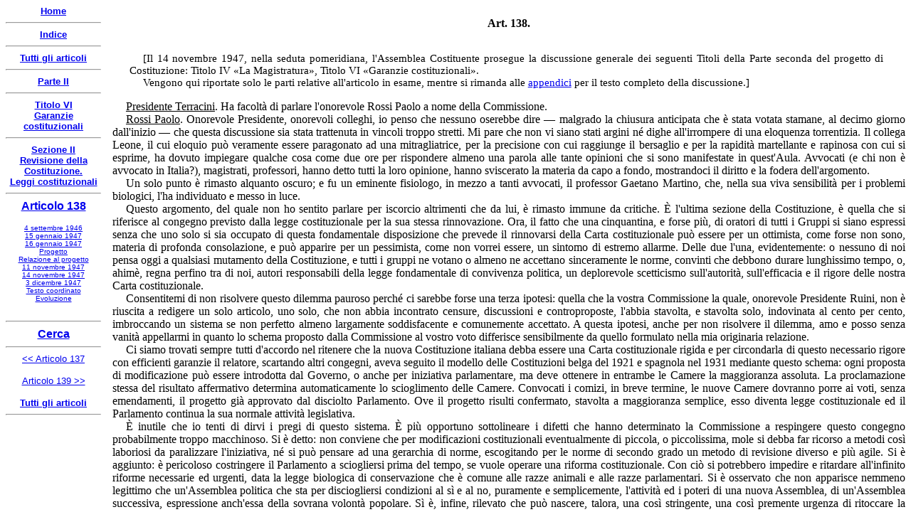

--- FILE ---
content_type: text/html
request_url: https://www.nascitacostituzione.it/03p2/06t6/s2/138/art138-008.htm
body_size: 7550
content:
<html>

<head>
<meta http-equiv="Content-Type" content="text/html; charset=windows-1252">
<meta name="GENERATOR" content="Microsoft FrontPage 5.0">
<meta name="ProgId" content="FrontPage.Editor.Document">
<style>
<!--
p.CostArt
	{margin-top:18.0pt;
	margin-right:0cm;
	margin-bottom:6.0pt;
	margin-left:0cm;
	text-align:center;
	font-size:12.0pt;
	font-family:"Times New Roman";
	font-weight:bold}
p.CostTestoCxSpPrimo
	{margin-bottom:.0001pt;
	text-align:justify;
	text-indent:14.2pt;
	font-size:12.0pt;
	font-family:Arial;
	margin-left:0cm; margin-right:0cm; margin-top:0cm}
p.CostTestoCxSpUltimo
	{margin-top:0cm;
	margin-right:0cm;
	margin-bottom:24.0pt;
	margin-left:0cm;
	text-align:justify;
	text-indent:14.2pt;
	font-size:12.0pt;
	font-family:Arial;
	}
p.CostTestoCxSpMedio
	{margin-bottom:.0001pt;
	text-align:justify;
	text-indent:14.2pt;
	font-size:12.0pt;
	font-family:Arial;
	margin-left:0cm; margin-right:0cm; margin-top:0cm}
p.CostTesto
	{margin-top:0cm;
	margin-right:0cm;
	margin-bottom:24.0pt;
	margin-left:0cm;
	text-align:justify;
	text-indent:14.2pt;
	font-size:12.0pt;
	font-family:Arial;
	}
span.MsoEndnoteReference
	{vertical-align:super}
p.CostCommento
	{margin-bottom:.0001pt;
	text-align:justify;
	text-indent:14.2pt;
	font-size:12.0pt;
	font-family:"Times New Roman";
	margin-left:0cm; margin-right:0cm; margin-top:0cm}
p.CitazioneCxSpPrimo
	{margin-top:12.0pt;
	margin-right:30.6pt;
	margin-bottom:0cm;
	margin-left:26.95pt;
	margin-bottom:.0001pt;
	text-align:justify;
	text-indent:17.0pt;
	font-size:12.0pt;
	font-family:"Times New Roman";
	font-style:italic;
	}
p.CitazioneCxSpMedio
	{margin-top:0cm;
	margin-right:30.6pt;
	margin-bottom:0cm;
	margin-left:26.95pt;
	margin-bottom:.0001pt;
	text-align:justify;
	text-indent:17.0pt;
	font-size:12.0pt;
	font-family:"Times New Roman";
	font-style:italic;
	}
p.CitazioneCxSpUltimo
	{margin-top:0cm;
	margin-right:30.6pt;
	margin-bottom:12.0pt;
	margin-left:26.95pt;
	text-align:justify;
	text-indent:17.0pt;
	font-size:12.0pt;
	font-family:"Times New Roman";
	font-style:italic;
	}
p.Citazione
	{margin-top:12.0pt;
	margin-right:30.6pt;
	margin-bottom:12.0pt;
	margin-left:26.95pt;
	text-align:justify;
	text-indent:14.2pt;
	font-size:12.0pt;
	font-family:"Times New Roman";
	font-style:italic;
	}
p.Commento
	{margin-top:12.0pt;
	margin-right:22.95pt;
	margin-bottom:12.0pt;
	margin-left:17.85pt;
	text-align:justify;
	text-indent:14.2pt;
	font-size:11.0pt;
	font-family:"Times New Roman";
	}
p.Testo-paragrafo
	{margin-top:6.0pt;
	margin-right:0cm;
	margin-bottom:0cm;
	margin-left:0cm;
	margin-bottom:.0001pt;
	text-align:justify;
	text-indent:14.2pt;
	font-size:12.0pt;
	font-family:"Times New Roman";
	}
p.Testo
	{margin-bottom:.0001pt;
	text-align:justify;
	text-indent:14.2pt;
	font-size:12.0pt;
	font-family:"Times New Roman";
	margin-left:0cm; margin-right:0cm; margin-top:0cm}
 p.MsoNormal
	{mso-style-parent:"";
	margin-bottom:.0001pt;
	text-align:justify;
	font-size:12.0pt;
	font-family:"Times New Roman";
	margin-left:0cm; margin-right:0cm; margin-top:0cm}
p.Votazione
	{margin:6.0pt 0cm; text-align:justify;
	text-indent:14.2pt;
	font-size:12.0pt;
	font-family:"Times New Roman";
	}
p.MsoEndnoteText
	{margin-bottom:.0001pt;
	text-align:justify;
	text-indent:14.2pt;
	font-size:11.0pt;
	font-family:"Times New Roman";
	margin-left:0cm; margin-right:0cm; margin-top:0cm}
p.Centrato-Grassetto
	{margin:12.0pt 0cm; text-align:center;
	font-size:12.0pt;
	font-family:"Times New Roman";
	font-weight:bold;
	}
p.Centrato-Spaziato
	{margin-top:18.0pt;
	margin-right:0cm;
	margin-bottom:6.0pt;
	margin-left:0cm;
	text-align:center;
	font-size:12.0pt;
	font-family:"Times New Roman";
	}
p.CommentoCxSpPrimo
	{margin-top:12.0pt;
	margin-right:22.95pt;
	margin-bottom:0cm;
	margin-left:17.85pt;
	margin-bottom:.0001pt;
	text-align:justify;
	text-indent:14.2pt;
	font-size:11.0pt;
	font-family:"Times New Roman";
	}
p.CommentoCxSpUltimo
	{margin-top:0cm;
	margin-right:22.95pt;
	margin-bottom:12.0pt;
	margin-left:17.85pt;
	text-align:justify;
	text-indent:14.2pt;
	font-size:11.0pt;
	font-family:"Times New Roman";
	}
-->
</style>
<title>La nascita della Costituzione - Articolo 138 - 14 novembre 1947</title>
<SCRIPT LANGUAGE="JavaScript">
<!--

function returnDocument() {
var file_name = top.location.href;
var end = (file_name.indexOf("?") == -1) ? file_name.length : file_name.indexOf("?");
return file_name.substring(file_name.lastIndexOf("/")+1, end);
}

// -->
</SCRIPT>

</head>

<body bgcolor="#FFFFFF">

<p class="CommentoCxSpPrimo"><span lang="IT">[Il 14 novembre 1947, nella seduta 
pomeridiana, l'Assemblea Costituente prosegue la discussione generale dei seguenti Titoli della Parte seconda del progetto di Costituzione: Titolo IV «La 
Magistratura», Titolo VI «Garanzie costituzionali».</span></p>
<p class="CommentoCxSpUltimo"><span lang="IT">Vengono qui riportate solo le 
parti relative all'articolo in esame, mentre si rimanda alle 
<a target="_blank" href="../../../../05appendici/05p2generali/03/012.htm">appendici</a> per il 
testo completo della discussione.]</span></p>
<p class="Testo"><u onmouseover="Tip(TipTerracini)" onmouseout="UnTip()"><span lang="IT">Presidente Terracini</span></u><span lang="IT">. 
Ha facoltà di parlare l'onorevole Rossi Paolo a nome della Commissione.</span></p>
<p class="Testo"><u onmouseover="Tip(TipRossiPaolo)" onmouseout="UnTip()"><span lang="IT">Rossi Paolo</span></u><span lang="IT">. 
Onorevole Presidente, onorevoli colleghi, io penso che nessuno oserebbe dire — 
malgrado la chiusura anticipata che è stata votata stamane, al decimo giorno 
dall'inizio — che questa discussione sia stata trattenuta in vincoli troppo 
stretti. Mi pare che non vi siano stati argini né dighe all'irrompere di una 
eloquenza torrentizia. Il collega Leone, il cui eloquio può veramente essere 
paragonato ad una mitragliatrice, per la precisione con cui raggiunge il 
bersaglio e per la rapidità martellante e rapinosa con cui si esprime, ha dovuto 
impiegare qualche cosa come due ore per rispondere almeno una parola alle tante 
opinioni che si sono manifestate in quest'Aula. Avvocati (e chi non è avvocato 
in Italia?), magistrati, professori, hanno detto tutti la loro opinione, hanno 
sviscerato la materia da capo a fondo, mostrandoci il diritto e la fodera 
dell'argomento.</span></p>
<p class="Testo"><span lang="IT">Un solo punto è rimasto alquanto oscuro; e fu 
un eminente fisiologo, in mezzo a tanti avvocati, il professor Gaetano Martino, 
che, nella sua viva sensibilità per i problemi biologici, l'ha individuato e 
messo in luce.</span></p>
<p class="Testo"><span lang="IT">Questo argomento, del quale non ho sentito 
parlare per iscorcio altrimenti che da lui, è rimasto immune da critiche. È 
l'ultima sezione della Costituzione, è quella che si riferisce al congegno 
previsto dalla legge costituzionale per la sua stessa rinnovazione. Ora, il 
fatto che una cinquantina, e forse più, di oratori di tutti i Gruppi si siano 
espressi senza che uno solo si sia occupato di questa fondamentale disposizione 
che prevede il rinnovarsi della Carta costituzionale può essere per un 
ottimista, come forse non sono, materia di profonda consolazione, e può apparire 
per un pessimista, come non vorrei essere, un sintomo di estremo allarme. Delle 
due l'una, evidentemente: o nessuno di noi pensa oggi a qualsiasi mutamento 
della Costituzione, e tutti i gruppi ne votano o almeno ne accettano 
sinceramente le norme, convinti che debbono durare lunghissimo tempo, o, ahimè, 
regna perfino tra di noi, autori responsabili della legge fondamentale di 
convivenza politica, un deplorevole scetticismo sull'autorità, sull'efficacia e 
il rigore delle nostra Carta costituzionale.</span></p>
<p class="Testo"><span lang="IT">Consentitemi di non risolvere questo dilemma 
pauroso perché ci sarebbe forse una terza ipotesi: quella che la vostra 
Commissione la quale, onorevole Presidente Ruini, non è riuscita a redigere un 
solo articolo, uno solo, che non abbia incontrato censure, discussioni e 
controproposte, l'abbia stavolta, e stavolta solo, indovinata al cento per 
cento, imbroccando un sistema se non perfetto almeno largamente soddisfacente e 
comunemente accettato. A questa ipotesi, anche per non risolvere il dilemma, amo 
e posso senza vanità appellarmi in quanto lo schema proposto dalla Commissione 
al vostro voto differisce sensibilmente da quello formulato nella mia originaria 
relazione.</span></p>
<p class="Testo"><span lang="IT">Ci siamo trovati sempre tutti d'accordo nel 
ritenere che la nuova Costituzione italiana debba essere una Carta 
costituzionale rigida e per circondarla di questo necessario rigore con 
efficienti garanzie il relatore, scartando altri congegni, aveva seguito il 
modello delle Costituzioni belga del 1921 e spagnola nel 1931 mediante questo 
schema: ogni proposta di modificazione può essere introdotta dal Governo, o 
anche per iniziativa parlamentare, ma deve ottenere in entrambe le Camere la 
maggioranza assoluta. La proclamazione stessa del risultato affermativo 
determina automaticamente lo scioglimento delle Camere. Convocati i comizi, in 
breve termine, le nuove Camere dovranno porre ai voti, senza emendamenti, il 
progetto già approvato dal disciolto Parlamento. Ove il progetto risulti 
confermato, stavolta a maggioranza semplice, esso diventa legge costituzionale 
ed il Parlamento continua la sua normale attività legislativa.</span></p>
<p class="Testo"><span lang="IT">È inutile che io tenti di dirvi i pregi di 
questo sistema. È più opportuno sottolineare i difetti che hanno determinato la 
Commissione a respingere questo congegno probabilmente troppo macchinoso. Si è 
detto: non conviene che per modificazioni costituzionali eventualmente di 
piccola, o piccolissima, mole si debba far ricorso a metodi così laboriosi da 
paralizzare l'iniziativa, né si può pensare ad una gerarchia di norme, 
escogitando per le norme di secondo grado un metodo di revisione diverso e più 
agile. Si è aggiunto: è pericoloso costringere il Parlamento a sciogliersi prima 
del tempo, se vuole operare una riforma costituzionale. Con ciò si potrebbero 
impedire e ritardare all'infinito riforme necessarie ed urgenti, data la legge 
biologica di conservazione che è comune alle razze animali e alle razze 
parlamentari. Si è osservato che non apparisce nemmeno legittimo che 
un'Assemblea politica che sta per disciogliersi condizioni al sì e al no, 
puramente e semplicemente, l'attività ed i poteri di una nuova Assemblea, di 
un'Assemblea successiva, espressione anch'essa della sovrana volontà popolare. 
Sì è, infine, rilevato che può nascere, talora, una così stringente, una così 
premente urgenza di ritoccare la Costituzione da non consentire, senza grave 
pericolo, senza gravissimo danno, la mora della doppia legislazione.</span></p>
<p class="Testo"><span lang="IT">Convenne volgere il pensiero ad altri metodi. 
Un sistema fu scartato di comune accordo, quello della maggioranza qualificata 
di due terzi o di tre quinti. Niente di più contrario, infatti, all'essenza 
stessa del principio maggioritario e niente di più politicamente pericoloso ed 
ingiusto del caso in cui il 25 o il 33 per cento degli eletti e quindi degli 
elettori possa insistentemente e caparbiamente opporsi ad una riforma che è 
voluta dal 75 o dal 60 per cento degli eletti, e quindi degli elettori. Questo 
vuol dire aprire la strada alla rivolta e alla violenza. Fu scartato il più 
logico sistema del <i>referendum</i>, per quelle ragioni che furono svolte 
ampiamente in quest'Aula e che io non ripeterò, quando venne in discussione 
l'istituto del <i>referendum</i> in generale.</span></p>
<p class="Testo"><span lang="IT">Fu scartato, ancora, per ovvie ragioni il 
ricorso all'Assemblea Nazionale che si era prospettato in un primo tempo. Per le 
stesse ragioni per cui parve inopportuno creare questo terzo istituto politico, 
questa terza Camera, si dovette necessariamente rinunciare all'idea di deferire 
all'Assemblea Nazionale le modifiche della Costituzione.</span></p>
<p class="Testo"><span lang="IT">Da queste successive esclusioni e dalla 
riconosciuta necessità d'assicurare una notevole fermezza della Costituzione è 
nato quello schema che abbiamo l'onore di presentarvi: schema che riesce a 
conciliare — noi ci illudiamo — le istanze opposte di certezza e costanza della 
legge costituzionale e di adattabilità al tempo che preme con le sue continue 
mutevoli esigenze. La Costituzione non deve essere un masso di granito che non 
si può plasmare e che si scheggia; e non deve essere nemmeno un giunco 
flessibile che si piega ad ogni alito di vento. Deve essere, dovrebbe essere, 
vorrebbe essere una specie di duttile acciaio che si riesce a riplasmare 
faticosamente sotto l'azione del fuoco e sotto l'azione del martello di un 
operaio forte e consapevole!</span></p>
<p class="Testo"><span lang="IT">Vediamo se le progettate disposizioni si 
possono avvicinare a questo ideale. Abbiamo voluto, anzitutto, che l'iniziativa 
della revisione competesse tanto al Governo quanto ad ogni singolo deputato. Con 
ciò sembra superata l'incertezza circa l'opportunità di consentire l'iniziativa 
anche a gruppi popolari. In una democrazia rappresentativa come la nostra, che è 
retta, tra l'altro, dal sistema elettorale della proporzionale, non c'è nessun 
gruppo politico di qualche ragionevole entità nel Paese che non abbia almeno una 
voce nel Parlamento. Abbiamo voluto il procedimento delle due letture, con un 
intervallo di tre mesi fra l'una e l'altra, perché una cosa tanto seria come la 
riforma costituzionale non sia il prodotto d'impulsi momentanei e demagogici o, 
comunque, non ben confermati e meditati. Abbiamo richiesto l'esigenza della 
maggioranza assoluta (metà più uno dei membri che compongono le due Camere), per 
evitare colpi di mano minoritari, sempre deplorevoli, pericolosi, 
deplorevolissimi e pericolosissimi nella suprema materia costituzionale. Vorrei 
dire a questo proposito che scientificamente si parla di maggioranza qualificata 
anche quando si parla di maggioranza assoluta. Mi pare che sarebbe più 
rispondente a verità parlare di maggioranza reale o maggioranza garantita. La 
metà più uno non è maggioranza qualificata. È maggioranza sicura, garantita, e 
nulla più.</span></p>
<p class="Testo"><span lang="IT">Oltre a queste garanzie che ci paiono molto 
serie e sostanziali, ne abbiamo introdotto un'altra che può tutti 
tranquillizzare: il ricorso alla fonte stessa della sovranità: il <i>referendum</i> 
popolare, quando un quinto dei membri di una Camera, o 500 mila elettori, o 
sette Consigli Regionali ne facciano domanda. Con ciò anche i diritti della 
minoranza — di una modesta minoranza — sono tutelati efficacemente, restando 
aperto l'appello al popolo, anche ad opera di una parte comparativamente piccola 
della pubblica opinione. Restava la necessità di tutelare la certezza della 
legge; e a ciò si è provveduto fissando un termine entro il quale l'impugnativa 
può essere promossa: tre mesi. Tre mesi paiono sufficientemente lunghi perché 
l'opinione pubblica si metta in moto se è necessario, e paiono sufficientemente 
brevi per non lasciar troppo nell'indefinito le norme costituzionali.</span></p>
<p class="Testo"><span lang="IT">Il ricorso al <i>referendum</i> viene escluso 
in un caso soltanto: quando la legge sia stata approvata in entrambe le Camere 
(con 4 votazioni giacché si prevede il sistema della doppia lettura), con la 
maggioranza di due terzi dei componenti, una maggioranza davvero largamente 
qualificata.</span></p>
<p class="Testo"><span lang="IT">È opportuna questa norma? A me pare di sì, 
avuto riguardo alla concreta realtà politica, al concreto panorama politico del 
nostro Paese. Noi facciamo la Costituzione della Repubblica italiana, non la 
Costituzione d'Utopia o della Città del sole di Campanella. In un paese dove 
vigesse il sistema del collegio uninominale, o dove le correnti politiche si 
polarizzassero intorno a due soli partiti, una maggioranza qualificata di due 
terzi potrebbe eventualmente, non rispondere alla maggioranza reale del Paese; 
potrebbe accadere, come è accaduto talora in Inghilterra, che un partito che 
pure ha vinto in quasi tutti i collegi, cinque anni prima, sia in netta 
minoranza, poco dopo le elezioni nel paese, mentre conserva, in Parlamento, la 
quasi totalità dei mandati. Ma in Italia, dove abbiamo il sistema della 
proporzionale e dove i partiti purtroppo, me ne rammarico, sono anche 
soverchiamente frammentati, una maggioranza che raccolga in Parlamento i due 
terzi raccoglierà certamente nel Paese una proporzione anche maggiore di 
consensi. Quindi è parso giusto, per evitare inutili agitazioni e tentativi 
faziosi di minoranze infime, impedire il ricorso al <i>referendum</i>, quando la 
legge sia stata approvata dalle due Camere con la maggioranza di due terzi. Ma 
supponiamo che anche questa garanzia sia fallace. Supponiamo, in estrema 
ipotesi, che un Parlamento, che duri tutti i cinque anni, si discosti 
completamente dalla pubblica opinione, talché la maggioranza parlamentare dei 
due terzi non risponda più alla maggioranza reale del Paese, ebbene, una estrema 
valvola di sicurezza resta aperta: ci saranno le elezioni generali; quella 
maggioranza, quel Governo, quel Parlamento saranno rovesciati dal suffragio 
universale e con relativa facilità, come primo atto del nuovo Parlamento, quella 
determinata riforma impopolare sarà facilmente revocata.</span></p>
<p class="Testo"><span lang="IT">Col sistema che vi proponiamo, io non so 
veramente se si possa parlare, in termini costituzionalistici, di una 
Costituzione rigida. Io vorrei che gli illustri maestri che sono qui me lo 
dicessero. Personalmente temo alquanto che non si possa più parlare di 
Costituzione rigida; si potrebbe forse parlare di una Costituzione semi-rigida o 
piuttosto di una Costituzione garantita da un serio e severo congegno di 
revisione Costituzionale.</span></p>
<p class="Testo"><span lang="IT">Ma queste sono questioni teoriche, che 
interessano relativamente. Nella Commissione siamo tutti d'accordo. Abbiamo la 
tranquilla coscienza di avere escogitato un metodo che concilii, in composita 
armonia, le esigenze in conflitto, che si presentano ugualmente imperiose.</span></p>
<p class="Testo"><span lang="IT">Finisco con l'esprimere un'opinione ed un 
augurio. Abbiamo il più profondo rispetto della legalità, ma non abbiamo alcun 
feticismo per il contenuto intrinseco d'ogni singola legge, d'ogni singola 
norma, sia pure costituzionale.</span></p>
<p class="Testo"><span lang="IT">Ci siamo sforzati, nel costruire la nostra 
Costituzione, di raggiungere il meglio, ma sapevamo tutti di non poter 
conseguire un <i>optimum</i> assoluto, immutabile nel tempo. Il tempo, in 
verità, corre veloce e crea bisogni sempre nuovi e sempre diversi. Se in un 
futuro non molto lontano il congegno della revisione costituzionale dovrà essere 
messo in moto, nessuno scandalo, anche se dovrà essere messo in moto con qualche 
frequenza. Ciò che è davvero essenziale è un'altra cosa, è che le norme 
costituzionali siano mutate quando occorra, senza ancoraggi conservatoristici e 
senza facilonerie avveniristiche, ma siano formalmente, sostanzialmente ed 
intrinsecamente rispettate finché sono in vita. Abbiamo visto molte Costituzioni 
rimanere in vita per lungo tempo ed essere cinicamente violate o — il che è 
peggio — ipocritamente escluse. Auspichiamo, per le fortune della nostra 
Repubblica, l'aprirsi di un periodo in cui la legge si possa mutare e si muti 
solo con la legge, ed in cui la legge, finché è legge, sia religiosamente 
osservata. (<i>Applausi </i>— <i>Congratulazioni</i>).</span></p>
<p class="Testo">&nbsp;</p>

<!--webbot bot="Navigation" S-Type="sequencenp" S-Orientation="horizontal" S-Rendering="html" S-Bar="Tabular" S-Btn-Nml="&lt;A HREF=&quot;#URL#&quot; TARGET=&quot;#TARGET#&quot;&gt;#LABEL#&lt;/A&gt;" S-Btn-Sel="#LABEL#" S-Btn-Sep="&lt;/td&gt;&lt;td align=&quot;center&quot;&gt;" S-Bar-Pfx="&lt;table width=&quot;100%&quot;&gt;&lt;tr&gt;&lt;td align=&quot;center&quot;&gt;" S-Bar-Sfx="&lt;/td&gt;&lt;/tr&gt;&lt;/table&gt;" Tag="body" B-Include-Home="FALSE" B-Include-Up="FALSE" U-Page="sid:4384" startspan --><table width="100%"><tr><td align="center"><nobr><A HREF="art138-007.htm" TARGET="">Precedente</A></nobr></td><td align="center"><nobr><A HREF="art138-009.htm" TARGET="">Successiva</A></nobr></td></tr></table><!--webbot bot="Navigation" i-checksum="6260" endspan --><p align="center">
<a target="_top" href="../../../../index.htm">Home</a></p>

<p>&nbsp;</p>
<p>&nbsp;</p>
<p align="center"><i>A cura di <a target="_top" href="../../../../contatti.htm">Fabrizio 
Calzaretti</a></i></p>



<SCRIPT LANGUAGE="JavaScript">
<!--
if (!parent.inferioredx)
{
  document.location.replace('index.htm?' + returnDocument() + '&2');
}

// -->
</SCRIPT>


<script type="text/javascript">
var TipPath = "../../../../costituenti/";
</script>
<script type="text/javascript" src="../../../../costituenti/wz_tooltip.js"></script>


<script type="text/javascript" src="../../../../costituenti/terracini.txt"></script>


<script type="text/javascript" src="../../../../costituenti/rossipaolo.txt"></script>


</body></html>

--- FILE ---
content_type: text/html
request_url: https://www.nascitacostituzione.it/03p2/06t6/s2/138/index.htm?art138-008.htm&2
body_size: 1308
content:
<html>

<head>
<meta http-equiv="Content-Type" content="text/html; charset=windows-1252">
<meta name="GENERATOR" content="Microsoft FrontPage 5.0">
<meta name="ProgId" content="FrontPage.Editor.Document">
<link rel="shortcut icon" href="/favicon.ico" >
<title>La nascita della Costituzione - Articolo 138</title>

<SCRIPT LANGUAGE="JavaScript">
<!--

var ar0 = "tb138.htm";
var ar1 = "top138.htm";
var ar2 = "art138-001.htm";

var str = location.search;
var pos = str.indexOf("&");
if (pos != -1) {
  var num = str.substring(pos + 1, str.length);
  window["ar" + num] = str.substring(1, pos);
}

// -->
</SCRIPT>
<SCRIPT LANGUAGE="JavaScript">
<!--

document.write(
'<FRAMESET framespacing="0" border="0" frameborder="0" cols="150,*">',
  '<FRAME SRC="', ar0, '" name="sinistra" scrolling="auto" target="superioredx">',
  '<FRAMESET ROWS="58, *">',
    '<FRAME SRC="', ar1, '" name="superioredx" target="inferioredx" scrolling="auto" marginheight="0">',
    '<FRAME SRC="', ar2, '" name="inferioredx" scrolling="auto" target="_self">',
  '</FRAMESET>',
'</FRAMESET>'
);

// -->
</SCRIPT>

</head>

<frameset framespacing="0" border="0" frameborder="0" cols="150,*">
  <frame name="sinistra" scrolling="auto" target="superioredx" src="tb138.htm">
  <frameset rows="58,*">
    <frame name="superioredx" target="inferioredx" src="top138.htm" scrolling="auto" marginheight="0">
    <frame name="inferioredx" src="art138-001.htm" scrolling="auto">
  </frameset>
</frameset>

</html>

--- FILE ---
content_type: text/html
request_url: https://www.nascitacostituzione.it/03p2/06t6/s2/138/tb138.htm
body_size: 524
content:
<html>

<head>
<meta name="GENERATOR" content="Microsoft FrontPage 5.0">
<meta name="ProgId" content="FrontPage.Editor.Document">
<meta http-equiv="Content-Type" content="text/html; charset=windows-1252">
<title>La nascita della Costituzione - Articolo 138</title>
<base target="inferioredx">

</head>

<body bgcolor="#FFFFFF">

<p align="center" style="margin-top: 0; margin-bottom: 0"><b><font face="Arial" size="2">
<a target="_top" href="../../../../index.htm">Home</a></font></b></p>
<hr>

<p align="center" style="margin-top: 0; margin-bottom: 0"><b><font face="Arial" size="2">
<a target="_top" href="../../../../costituzione.htm">Indice</a></font></b></p>
<hr>

<p align="center" style="margin-top: 0; margin-bottom: 0"><b>
<font face="Arial" size="2">
<a target="_top" href="../../../../costituzione2.htm">Tutti gli articoli</a></font></b></p>
<hr>

<p align="center" style="margin-top: 0; margin-bottom: 0"><b><font face="Arial" size="2">
<a target="_top" href="../../../index.htm">Parte II</a></font></b></p>
<hr>

<p align="center" style="margin-top: 0; margin-bottom: 0"><b><font face="Arial" size="2">
<a target="_top" href="../../index.htm">Titolo VI<br>Garanzie costituzionali</a></font></b></p>
<hr>

<p align="center" style="margin-top: 0; margin-bottom: 0"><b><font face="Arial" size="2">
<a target="_top" href="../index.htm">Sezione II<br>
Revisione della Costituzione.<br>Leggi costituzionali</a></font></b></p>
<hr>

<p align="center" style="margin-top: 0"><b><font face="Arial">
<a href="art138-001.htm">Articolo 138</a></font></b></p>
<p style="margin-top: 0; margin-bottom: 0" align="center">
<font face="Arial" size="1"><a href="art138-002.htm">4 settembre 1946</a></font></p>
<p style="margin-top: 0; margin-bottom: 0" align="center">
<font face="Arial" size="1"><a href="art138-003.htm">15 gennaio 1947</a></font></p>
<p style="margin-top: 0; margin-bottom: 0" align="center">
<font face="Arial" size="1"><a href="art138-004.htm">16 gennaio 1947</a></font></p>
<p style="margin-top: 0; margin-bottom: 0" align="center">
<font face="Arial" size="1"><a href="art138-005.htm">Progetto</a></font></p>
<p style="margin-top: 0; margin-bottom: 0" align="center">
<font face="Arial" size="1"><a href="art138-006.htm">Relazione al progetto</a></font></p>
<p style="margin-top: 0; margin-bottom: 0" align="center">
<font face="Arial" size="1"><a href="art138-007.htm">11 novembre 1947</a></font></p>
<p style="margin-top: 0; margin-bottom: 0" align="center">
<font face="Arial" size="1"><a href="art138-008.htm">14 novembre 1947</a></font></p>
<p style="margin-top: 0; margin-bottom: 0" align="center">
<font face="Arial" size="1"><a href="art138-009.htm">3 dicembre 1947</a></font></p>
<p style="margin-top: 0; margin-bottom: 0" align="center">
<font face="Arial" size="1"><a href="art138-010.htm">Testo coordinato</a></font></p>
<p style="margin-top: 0; margin-bottom: 0" align="center">
<font face="Arial" size="1"><a href="art138-999.htm">Evoluzione</a></font></p>
<p style="margin-top: 0; margin-bottom: 0" align="center">&nbsp;</p>

<hr>

<p align="center" style="margin-top: 0; margin-bottom:0"><b><font face="Arial">
<a target="_top" href="../../../../cerca.htm">Cerca</a></font></b></p>


<hr>

<p align="center" style="margin-top: 0"><font face="Arial" size="2">
<a target="_top" href="../../s1/137/index.htm">&lt;&lt; Articolo 137</a></font></p>

<p align="center" style="margin-top: 0; margin-bottom:0">
<font face="Arial" size="2"><a target="_top" href="../139/index.htm">Articolo 
 
139 
&gt;&gt;</a></font></p>

<p align="center" style="margin-bottom: 0"><b>
<font face="Arial" size="2">
<a target="_top" href="../../../../costituzione2.htm">
Tutti gli articoli</a></font></b></p>

<hr>




<SCRIPT LANGUAGE="JavaScript">
<!--
if (!parent.sinistra)
{
  document.location.replace('index.htm');
}

// -->
</SCRIPT>

</body>

</html>

--- FILE ---
content_type: text/html
request_url: https://www.nascitacostituzione.it/03p2/06t6/s2/138/art138-008.htm
body_size: 7414
content:
<html>

<head>
<meta http-equiv="Content-Type" content="text/html; charset=windows-1252">
<meta name="GENERATOR" content="Microsoft FrontPage 5.0">
<meta name="ProgId" content="FrontPage.Editor.Document">
<style>
<!--
p.CostArt
	{margin-top:18.0pt;
	margin-right:0cm;
	margin-bottom:6.0pt;
	margin-left:0cm;
	text-align:center;
	font-size:12.0pt;
	font-family:"Times New Roman";
	font-weight:bold}
p.CostTestoCxSpPrimo
	{margin-bottom:.0001pt;
	text-align:justify;
	text-indent:14.2pt;
	font-size:12.0pt;
	font-family:Arial;
	margin-left:0cm; margin-right:0cm; margin-top:0cm}
p.CostTestoCxSpUltimo
	{margin-top:0cm;
	margin-right:0cm;
	margin-bottom:24.0pt;
	margin-left:0cm;
	text-align:justify;
	text-indent:14.2pt;
	font-size:12.0pt;
	font-family:Arial;
	}
p.CostTestoCxSpMedio
	{margin-bottom:.0001pt;
	text-align:justify;
	text-indent:14.2pt;
	font-size:12.0pt;
	font-family:Arial;
	margin-left:0cm; margin-right:0cm; margin-top:0cm}
p.CostTesto
	{margin-top:0cm;
	margin-right:0cm;
	margin-bottom:24.0pt;
	margin-left:0cm;
	text-align:justify;
	text-indent:14.2pt;
	font-size:12.0pt;
	font-family:Arial;
	}
span.MsoEndnoteReference
	{vertical-align:super}
p.CostCommento
	{margin-bottom:.0001pt;
	text-align:justify;
	text-indent:14.2pt;
	font-size:12.0pt;
	font-family:"Times New Roman";
	margin-left:0cm; margin-right:0cm; margin-top:0cm}
p.CitazioneCxSpPrimo
	{margin-top:12.0pt;
	margin-right:30.6pt;
	margin-bottom:0cm;
	margin-left:26.95pt;
	margin-bottom:.0001pt;
	text-align:justify;
	text-indent:17.0pt;
	font-size:12.0pt;
	font-family:"Times New Roman";
	font-style:italic;
	}
p.CitazioneCxSpMedio
	{margin-top:0cm;
	margin-right:30.6pt;
	margin-bottom:0cm;
	margin-left:26.95pt;
	margin-bottom:.0001pt;
	text-align:justify;
	text-indent:17.0pt;
	font-size:12.0pt;
	font-family:"Times New Roman";
	font-style:italic;
	}
p.CitazioneCxSpUltimo
	{margin-top:0cm;
	margin-right:30.6pt;
	margin-bottom:12.0pt;
	margin-left:26.95pt;
	text-align:justify;
	text-indent:17.0pt;
	font-size:12.0pt;
	font-family:"Times New Roman";
	font-style:italic;
	}
p.Citazione
	{margin-top:12.0pt;
	margin-right:30.6pt;
	margin-bottom:12.0pt;
	margin-left:26.95pt;
	text-align:justify;
	text-indent:14.2pt;
	font-size:12.0pt;
	font-family:"Times New Roman";
	font-style:italic;
	}
p.Commento
	{margin-top:12.0pt;
	margin-right:22.95pt;
	margin-bottom:12.0pt;
	margin-left:17.85pt;
	text-align:justify;
	text-indent:14.2pt;
	font-size:11.0pt;
	font-family:"Times New Roman";
	}
p.Testo-paragrafo
	{margin-top:6.0pt;
	margin-right:0cm;
	margin-bottom:0cm;
	margin-left:0cm;
	margin-bottom:.0001pt;
	text-align:justify;
	text-indent:14.2pt;
	font-size:12.0pt;
	font-family:"Times New Roman";
	}
p.Testo
	{margin-bottom:.0001pt;
	text-align:justify;
	text-indent:14.2pt;
	font-size:12.0pt;
	font-family:"Times New Roman";
	margin-left:0cm; margin-right:0cm; margin-top:0cm}
 p.MsoNormal
	{mso-style-parent:"";
	margin-bottom:.0001pt;
	text-align:justify;
	font-size:12.0pt;
	font-family:"Times New Roman";
	margin-left:0cm; margin-right:0cm; margin-top:0cm}
p.Votazione
	{margin:6.0pt 0cm; text-align:justify;
	text-indent:14.2pt;
	font-size:12.0pt;
	font-family:"Times New Roman";
	}
p.MsoEndnoteText
	{margin-bottom:.0001pt;
	text-align:justify;
	text-indent:14.2pt;
	font-size:11.0pt;
	font-family:"Times New Roman";
	margin-left:0cm; margin-right:0cm; margin-top:0cm}
p.Centrato-Grassetto
	{margin:12.0pt 0cm; text-align:center;
	font-size:12.0pt;
	font-family:"Times New Roman";
	font-weight:bold;
	}
p.Centrato-Spaziato
	{margin-top:18.0pt;
	margin-right:0cm;
	margin-bottom:6.0pt;
	margin-left:0cm;
	text-align:center;
	font-size:12.0pt;
	font-family:"Times New Roman";
	}
p.CommentoCxSpPrimo
	{margin-top:12.0pt;
	margin-right:22.95pt;
	margin-bottom:0cm;
	margin-left:17.85pt;
	margin-bottom:.0001pt;
	text-align:justify;
	text-indent:14.2pt;
	font-size:11.0pt;
	font-family:"Times New Roman";
	}
p.CommentoCxSpUltimo
	{margin-top:0cm;
	margin-right:22.95pt;
	margin-bottom:12.0pt;
	margin-left:17.85pt;
	text-align:justify;
	text-indent:14.2pt;
	font-size:11.0pt;
	font-family:"Times New Roman";
	}
-->
</style>
<title>La nascita della Costituzione - Articolo 138 - 14 novembre 1947</title>
<SCRIPT LANGUAGE="JavaScript">
<!--

function returnDocument() {
var file_name = top.location.href;
var end = (file_name.indexOf("?") == -1) ? file_name.length : file_name.indexOf("?");
return file_name.substring(file_name.lastIndexOf("/")+1, end);
}

// -->
</SCRIPT>

</head>

<body bgcolor="#FFFFFF">

<p class="CommentoCxSpPrimo"><span lang="IT">[Il 14 novembre 1947, nella seduta 
pomeridiana, l'Assemblea Costituente prosegue la discussione generale dei seguenti Titoli della Parte seconda del progetto di Costituzione: Titolo IV «La 
Magistratura», Titolo VI «Garanzie costituzionali».</span></p>
<p class="CommentoCxSpUltimo"><span lang="IT">Vengono qui riportate solo le 
parti relative all'articolo in esame, mentre si rimanda alle 
<a target="_blank" href="../../../../05appendici/05p2generali/03/012.htm">appendici</a> per il 
testo completo della discussione.]</span></p>
<p class="Testo"><u onmouseover="Tip(TipTerracini)" onmouseout="UnTip()"><span lang="IT">Presidente Terracini</span></u><span lang="IT">. 
Ha facoltà di parlare l'onorevole Rossi Paolo a nome della Commissione.</span></p>
<p class="Testo"><u onmouseover="Tip(TipRossiPaolo)" onmouseout="UnTip()"><span lang="IT">Rossi Paolo</span></u><span lang="IT">. 
Onorevole Presidente, onorevoli colleghi, io penso che nessuno oserebbe dire — 
malgrado la chiusura anticipata che è stata votata stamane, al decimo giorno 
dall'inizio — che questa discussione sia stata trattenuta in vincoli troppo 
stretti. Mi pare che non vi siano stati argini né dighe all'irrompere di una 
eloquenza torrentizia. Il collega Leone, il cui eloquio può veramente essere 
paragonato ad una mitragliatrice, per la precisione con cui raggiunge il 
bersaglio e per la rapidità martellante e rapinosa con cui si esprime, ha dovuto 
impiegare qualche cosa come due ore per rispondere almeno una parola alle tante 
opinioni che si sono manifestate in quest'Aula. Avvocati (e chi non è avvocato 
in Italia?), magistrati, professori, hanno detto tutti la loro opinione, hanno 
sviscerato la materia da capo a fondo, mostrandoci il diritto e la fodera 
dell'argomento.</span></p>
<p class="Testo"><span lang="IT">Un solo punto è rimasto alquanto oscuro; e fu 
un eminente fisiologo, in mezzo a tanti avvocati, il professor Gaetano Martino, 
che, nella sua viva sensibilità per i problemi biologici, l'ha individuato e 
messo in luce.</span></p>
<p class="Testo"><span lang="IT">Questo argomento, del quale non ho sentito 
parlare per iscorcio altrimenti che da lui, è rimasto immune da critiche. È 
l'ultima sezione della Costituzione, è quella che si riferisce al congegno 
previsto dalla legge costituzionale per la sua stessa rinnovazione. Ora, il 
fatto che una cinquantina, e forse più, di oratori di tutti i Gruppi si siano 
espressi senza che uno solo si sia occupato di questa fondamentale disposizione 
che prevede il rinnovarsi della Carta costituzionale può essere per un 
ottimista, come forse non sono, materia di profonda consolazione, e può apparire 
per un pessimista, come non vorrei essere, un sintomo di estremo allarme. Delle 
due l'una, evidentemente: o nessuno di noi pensa oggi a qualsiasi mutamento 
della Costituzione, e tutti i gruppi ne votano o almeno ne accettano 
sinceramente le norme, convinti che debbono durare lunghissimo tempo, o, ahimè, 
regna perfino tra di noi, autori responsabili della legge fondamentale di 
convivenza politica, un deplorevole scetticismo sull'autorità, sull'efficacia e 
il rigore delle nostra Carta costituzionale.</span></p>
<p class="Testo"><span lang="IT">Consentitemi di non risolvere questo dilemma 
pauroso perché ci sarebbe forse una terza ipotesi: quella che la vostra 
Commissione la quale, onorevole Presidente Ruini, non è riuscita a redigere un 
solo articolo, uno solo, che non abbia incontrato censure, discussioni e 
controproposte, l'abbia stavolta, e stavolta solo, indovinata al cento per 
cento, imbroccando un sistema se non perfetto almeno largamente soddisfacente e 
comunemente accettato. A questa ipotesi, anche per non risolvere il dilemma, amo 
e posso senza vanità appellarmi in quanto lo schema proposto dalla Commissione 
al vostro voto differisce sensibilmente da quello formulato nella mia originaria 
relazione.</span></p>
<p class="Testo"><span lang="IT">Ci siamo trovati sempre tutti d'accordo nel 
ritenere che la nuova Costituzione italiana debba essere una Carta 
costituzionale rigida e per circondarla di questo necessario rigore con 
efficienti garanzie il relatore, scartando altri congegni, aveva seguito il 
modello delle Costituzioni belga del 1921 e spagnola nel 1931 mediante questo 
schema: ogni proposta di modificazione può essere introdotta dal Governo, o 
anche per iniziativa parlamentare, ma deve ottenere in entrambe le Camere la 
maggioranza assoluta. La proclamazione stessa del risultato affermativo 
determina automaticamente lo scioglimento delle Camere. Convocati i comizi, in 
breve termine, le nuove Camere dovranno porre ai voti, senza emendamenti, il 
progetto già approvato dal disciolto Parlamento. Ove il progetto risulti 
confermato, stavolta a maggioranza semplice, esso diventa legge costituzionale 
ed il Parlamento continua la sua normale attività legislativa.</span></p>
<p class="Testo"><span lang="IT">È inutile che io tenti di dirvi i pregi di 
questo sistema. È più opportuno sottolineare i difetti che hanno determinato la 
Commissione a respingere questo congegno probabilmente troppo macchinoso. Si è 
detto: non conviene che per modificazioni costituzionali eventualmente di 
piccola, o piccolissima, mole si debba far ricorso a metodi così laboriosi da 
paralizzare l'iniziativa, né si può pensare ad una gerarchia di norme, 
escogitando per le norme di secondo grado un metodo di revisione diverso e più 
agile. Si è aggiunto: è pericoloso costringere il Parlamento a sciogliersi prima 
del tempo, se vuole operare una riforma costituzionale. Con ciò si potrebbero 
impedire e ritardare all'infinito riforme necessarie ed urgenti, data la legge 
biologica di conservazione che è comune alle razze animali e alle razze 
parlamentari. Si è osservato che non apparisce nemmeno legittimo che 
un'Assemblea politica che sta per disciogliersi condizioni al sì e al no, 
puramente e semplicemente, l'attività ed i poteri di una nuova Assemblea, di 
un'Assemblea successiva, espressione anch'essa della sovrana volontà popolare. 
Sì è, infine, rilevato che può nascere, talora, una così stringente, una così 
premente urgenza di ritoccare la Costituzione da non consentire, senza grave 
pericolo, senza gravissimo danno, la mora della doppia legislazione.</span></p>
<p class="Testo"><span lang="IT">Convenne volgere il pensiero ad altri metodi. 
Un sistema fu scartato di comune accordo, quello della maggioranza qualificata 
di due terzi o di tre quinti. Niente di più contrario, infatti, all'essenza 
stessa del principio maggioritario e niente di più politicamente pericoloso ed 
ingiusto del caso in cui il 25 o il 33 per cento degli eletti e quindi degli 
elettori possa insistentemente e caparbiamente opporsi ad una riforma che è 
voluta dal 75 o dal 60 per cento degli eletti, e quindi degli elettori. Questo 
vuol dire aprire la strada alla rivolta e alla violenza. Fu scartato il più 
logico sistema del <i>referendum</i>, per quelle ragioni che furono svolte 
ampiamente in quest'Aula e che io non ripeterò, quando venne in discussione 
l'istituto del <i>referendum</i> in generale.</span></p>
<p class="Testo"><span lang="IT">Fu scartato, ancora, per ovvie ragioni il 
ricorso all'Assemblea Nazionale che si era prospettato in un primo tempo. Per le 
stesse ragioni per cui parve inopportuno creare questo terzo istituto politico, 
questa terza Camera, si dovette necessariamente rinunciare all'idea di deferire 
all'Assemblea Nazionale le modifiche della Costituzione.</span></p>
<p class="Testo"><span lang="IT">Da queste successive esclusioni e dalla 
riconosciuta necessità d'assicurare una notevole fermezza della Costituzione è 
nato quello schema che abbiamo l'onore di presentarvi: schema che riesce a 
conciliare — noi ci illudiamo — le istanze opposte di certezza e costanza della 
legge costituzionale e di adattabilità al tempo che preme con le sue continue 
mutevoli esigenze. La Costituzione non deve essere un masso di granito che non 
si può plasmare e che si scheggia; e non deve essere nemmeno un giunco 
flessibile che si piega ad ogni alito di vento. Deve essere, dovrebbe essere, 
vorrebbe essere una specie di duttile acciaio che si riesce a riplasmare 
faticosamente sotto l'azione del fuoco e sotto l'azione del martello di un 
operaio forte e consapevole!</span></p>
<p class="Testo"><span lang="IT">Vediamo se le progettate disposizioni si 
possono avvicinare a questo ideale. Abbiamo voluto, anzitutto, che l'iniziativa 
della revisione competesse tanto al Governo quanto ad ogni singolo deputato. Con 
ciò sembra superata l'incertezza circa l'opportunità di consentire l'iniziativa 
anche a gruppi popolari. In una democrazia rappresentativa come la nostra, che è 
retta, tra l'altro, dal sistema elettorale della proporzionale, non c'è nessun 
gruppo politico di qualche ragionevole entità nel Paese che non abbia almeno una 
voce nel Parlamento. Abbiamo voluto il procedimento delle due letture, con un 
intervallo di tre mesi fra l'una e l'altra, perché una cosa tanto seria come la 
riforma costituzionale non sia il prodotto d'impulsi momentanei e demagogici o, 
comunque, non ben confermati e meditati. Abbiamo richiesto l'esigenza della 
maggioranza assoluta (metà più uno dei membri che compongono le due Camere), per 
evitare colpi di mano minoritari, sempre deplorevoli, pericolosi, 
deplorevolissimi e pericolosissimi nella suprema materia costituzionale. Vorrei 
dire a questo proposito che scientificamente si parla di maggioranza qualificata 
anche quando si parla di maggioranza assoluta. Mi pare che sarebbe più 
rispondente a verità parlare di maggioranza reale o maggioranza garantita. La 
metà più uno non è maggioranza qualificata. È maggioranza sicura, garantita, e 
nulla più.</span></p>
<p class="Testo"><span lang="IT">Oltre a queste garanzie che ci paiono molto 
serie e sostanziali, ne abbiamo introdotto un'altra che può tutti 
tranquillizzare: il ricorso alla fonte stessa della sovranità: il <i>referendum</i> 
popolare, quando un quinto dei membri di una Camera, o 500 mila elettori, o 
sette Consigli Regionali ne facciano domanda. Con ciò anche i diritti della 
minoranza — di una modesta minoranza — sono tutelati efficacemente, restando 
aperto l'appello al popolo, anche ad opera di una parte comparativamente piccola 
della pubblica opinione. Restava la necessità di tutelare la certezza della 
legge; e a ciò si è provveduto fissando un termine entro il quale l'impugnativa 
può essere promossa: tre mesi. Tre mesi paiono sufficientemente lunghi perché 
l'opinione pubblica si metta in moto se è necessario, e paiono sufficientemente 
brevi per non lasciar troppo nell'indefinito le norme costituzionali.</span></p>
<p class="Testo"><span lang="IT">Il ricorso al <i>referendum</i> viene escluso 
in un caso soltanto: quando la legge sia stata approvata in entrambe le Camere 
(con 4 votazioni giacché si prevede il sistema della doppia lettura), con la 
maggioranza di due terzi dei componenti, una maggioranza davvero largamente 
qualificata.</span></p>
<p class="Testo"><span lang="IT">È opportuna questa norma? A me pare di sì, 
avuto riguardo alla concreta realtà politica, al concreto panorama politico del 
nostro Paese. Noi facciamo la Costituzione della Repubblica italiana, non la 
Costituzione d'Utopia o della Città del sole di Campanella. In un paese dove 
vigesse il sistema del collegio uninominale, o dove le correnti politiche si 
polarizzassero intorno a due soli partiti, una maggioranza qualificata di due 
terzi potrebbe eventualmente, non rispondere alla maggioranza reale del Paese; 
potrebbe accadere, come è accaduto talora in Inghilterra, che un partito che 
pure ha vinto in quasi tutti i collegi, cinque anni prima, sia in netta 
minoranza, poco dopo le elezioni nel paese, mentre conserva, in Parlamento, la 
quasi totalità dei mandati. Ma in Italia, dove abbiamo il sistema della 
proporzionale e dove i partiti purtroppo, me ne rammarico, sono anche 
soverchiamente frammentati, una maggioranza che raccolga in Parlamento i due 
terzi raccoglierà certamente nel Paese una proporzione anche maggiore di 
consensi. Quindi è parso giusto, per evitare inutili agitazioni e tentativi 
faziosi di minoranze infime, impedire il ricorso al <i>referendum</i>, quando la 
legge sia stata approvata dalle due Camere con la maggioranza di due terzi. Ma 
supponiamo che anche questa garanzia sia fallace. Supponiamo, in estrema 
ipotesi, che un Parlamento, che duri tutti i cinque anni, si discosti 
completamente dalla pubblica opinione, talché la maggioranza parlamentare dei 
due terzi non risponda più alla maggioranza reale del Paese, ebbene, una estrema 
valvola di sicurezza resta aperta: ci saranno le elezioni generali; quella 
maggioranza, quel Governo, quel Parlamento saranno rovesciati dal suffragio 
universale e con relativa facilità, come primo atto del nuovo Parlamento, quella 
determinata riforma impopolare sarà facilmente revocata.</span></p>
<p class="Testo"><span lang="IT">Col sistema che vi proponiamo, io non so 
veramente se si possa parlare, in termini costituzionalistici, di una 
Costituzione rigida. Io vorrei che gli illustri maestri che sono qui me lo 
dicessero. Personalmente temo alquanto che non si possa più parlare di 
Costituzione rigida; si potrebbe forse parlare di una Costituzione semi-rigida o 
piuttosto di una Costituzione garantita da un serio e severo congegno di 
revisione Costituzionale.</span></p>
<p class="Testo"><span lang="IT">Ma queste sono questioni teoriche, che 
interessano relativamente. Nella Commissione siamo tutti d'accordo. Abbiamo la 
tranquilla coscienza di avere escogitato un metodo che concilii, in composita 
armonia, le esigenze in conflitto, che si presentano ugualmente imperiose.</span></p>
<p class="Testo"><span lang="IT">Finisco con l'esprimere un'opinione ed un 
augurio. Abbiamo il più profondo rispetto della legalità, ma non abbiamo alcun 
feticismo per il contenuto intrinseco d'ogni singola legge, d'ogni singola 
norma, sia pure costituzionale.</span></p>
<p class="Testo"><span lang="IT">Ci siamo sforzati, nel costruire la nostra 
Costituzione, di raggiungere il meglio, ma sapevamo tutti di non poter 
conseguire un <i>optimum</i> assoluto, immutabile nel tempo. Il tempo, in 
verità, corre veloce e crea bisogni sempre nuovi e sempre diversi. Se in un 
futuro non molto lontano il congegno della revisione costituzionale dovrà essere 
messo in moto, nessuno scandalo, anche se dovrà essere messo in moto con qualche 
frequenza. Ciò che è davvero essenziale è un'altra cosa, è che le norme 
costituzionali siano mutate quando occorra, senza ancoraggi conservatoristici e 
senza facilonerie avveniristiche, ma siano formalmente, sostanzialmente ed 
intrinsecamente rispettate finché sono in vita. Abbiamo visto molte Costituzioni 
rimanere in vita per lungo tempo ed essere cinicamente violate o — il che è 
peggio — ipocritamente escluse. Auspichiamo, per le fortune della nostra 
Repubblica, l'aprirsi di un periodo in cui la legge si possa mutare e si muti 
solo con la legge, ed in cui la legge, finché è legge, sia religiosamente 
osservata. (<i>Applausi </i>— <i>Congratulazioni</i>).</span></p>
<p class="Testo">&nbsp;</p>

<!--webbot bot="Navigation" S-Type="sequencenp" S-Orientation="horizontal" S-Rendering="html" S-Bar="Tabular" S-Btn-Nml="&lt;A HREF=&quot;#URL#&quot; TARGET=&quot;#TARGET#&quot;&gt;#LABEL#&lt;/A&gt;" S-Btn-Sel="#LABEL#" S-Btn-Sep="&lt;/td&gt;&lt;td align=&quot;center&quot;&gt;" S-Bar-Pfx="&lt;table width=&quot;100%&quot;&gt;&lt;tr&gt;&lt;td align=&quot;center&quot;&gt;" S-Bar-Sfx="&lt;/td&gt;&lt;/tr&gt;&lt;/table&gt;" Tag="body" B-Include-Home="FALSE" B-Include-Up="FALSE" U-Page="sid:4384" startspan --><table width="100%"><tr><td align="center"><nobr><A HREF="art138-007.htm" TARGET="">Precedente</A></nobr></td><td align="center"><nobr><A HREF="art138-009.htm" TARGET="">Successiva</A></nobr></td></tr></table><!--webbot bot="Navigation" i-checksum="6260" endspan --><p align="center">
<a target="_top" href="../../../../index.htm">Home</a></p>

<p>&nbsp;</p>
<p>&nbsp;</p>
<p align="center"><i>A cura di <a target="_top" href="../../../../contatti.htm">Fabrizio 
Calzaretti</a></i></p>



<SCRIPT LANGUAGE="JavaScript">
<!--
if (!parent.inferioredx)
{
  document.location.replace('index.htm?' + returnDocument() + '&2');
}

// -->
</SCRIPT>


<script type="text/javascript">
var TipPath = "../../../../costituenti/";
</script>
<script type="text/javascript" src="../../../../costituenti/wz_tooltip.js"></script>


<script type="text/javascript" src="../../../../costituenti/terracini.txt"></script>


<script type="text/javascript" src="../../../../costituenti/rossipaolo.txt"></script>


</body></html>